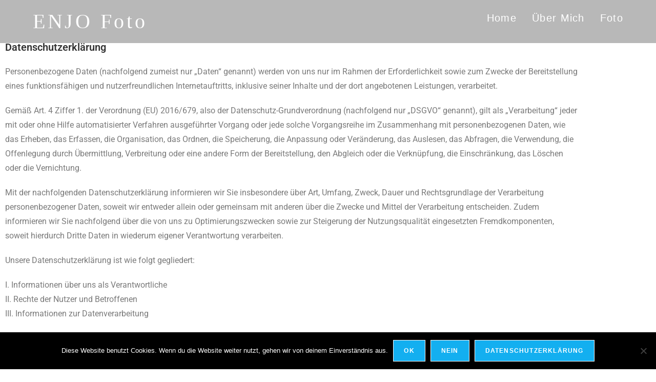

--- FILE ---
content_type: text/html; charset=UTF-8
request_url: https://www.engl1.de/datenschutz/
body_size: 69171
content:
<!DOCTYPE html>
<html class="html" lang="de">
<head>
	<meta charset="UTF-8">
	<link rel="profile" href="https://gmpg.org/xfn/11">

	<title>datenschutz &#8211; ENJO Foto</title>
<meta name='robots' content='max-image-preview:large' />
	<style>img:is([sizes="auto" i], [sizes^="auto," i]) { contain-intrinsic-size: 3000px 1500px }</style>
	<meta name="viewport" content="width=device-width, initial-scale=1"><link rel="alternate" type="application/rss+xml" title="ENJO Foto &raquo; Feed" href="https://www.engl1.de/feed/" />
<link rel="alternate" type="application/rss+xml" title="ENJO Foto &raquo; Kommentar-Feed" href="https://www.engl1.de/comments/feed/" />
<script>
window._wpemojiSettings = {"baseUrl":"https:\/\/s.w.org\/images\/core\/emoji\/15.0.3\/72x72\/","ext":".png","svgUrl":"https:\/\/s.w.org\/images\/core\/emoji\/15.0.3\/svg\/","svgExt":".svg","source":{"concatemoji":"https:\/\/www.engl1.de\/wp-includes\/js\/wp-emoji-release.min.js?ver=6.7.4"}};
/*! This file is auto-generated */
!function(i,n){var o,s,e;function c(e){try{var t={supportTests:e,timestamp:(new Date).valueOf()};sessionStorage.setItem(o,JSON.stringify(t))}catch(e){}}function p(e,t,n){e.clearRect(0,0,e.canvas.width,e.canvas.height),e.fillText(t,0,0);var t=new Uint32Array(e.getImageData(0,0,e.canvas.width,e.canvas.height).data),r=(e.clearRect(0,0,e.canvas.width,e.canvas.height),e.fillText(n,0,0),new Uint32Array(e.getImageData(0,0,e.canvas.width,e.canvas.height).data));return t.every(function(e,t){return e===r[t]})}function u(e,t,n){switch(t){case"flag":return n(e,"\ud83c\udff3\ufe0f\u200d\u26a7\ufe0f","\ud83c\udff3\ufe0f\u200b\u26a7\ufe0f")?!1:!n(e,"\ud83c\uddfa\ud83c\uddf3","\ud83c\uddfa\u200b\ud83c\uddf3")&&!n(e,"\ud83c\udff4\udb40\udc67\udb40\udc62\udb40\udc65\udb40\udc6e\udb40\udc67\udb40\udc7f","\ud83c\udff4\u200b\udb40\udc67\u200b\udb40\udc62\u200b\udb40\udc65\u200b\udb40\udc6e\u200b\udb40\udc67\u200b\udb40\udc7f");case"emoji":return!n(e,"\ud83d\udc26\u200d\u2b1b","\ud83d\udc26\u200b\u2b1b")}return!1}function f(e,t,n){var r="undefined"!=typeof WorkerGlobalScope&&self instanceof WorkerGlobalScope?new OffscreenCanvas(300,150):i.createElement("canvas"),a=r.getContext("2d",{willReadFrequently:!0}),o=(a.textBaseline="top",a.font="600 32px Arial",{});return e.forEach(function(e){o[e]=t(a,e,n)}),o}function t(e){var t=i.createElement("script");t.src=e,t.defer=!0,i.head.appendChild(t)}"undefined"!=typeof Promise&&(o="wpEmojiSettingsSupports",s=["flag","emoji"],n.supports={everything:!0,everythingExceptFlag:!0},e=new Promise(function(e){i.addEventListener("DOMContentLoaded",e,{once:!0})}),new Promise(function(t){var n=function(){try{var e=JSON.parse(sessionStorage.getItem(o));if("object"==typeof e&&"number"==typeof e.timestamp&&(new Date).valueOf()<e.timestamp+604800&&"object"==typeof e.supportTests)return e.supportTests}catch(e){}return null}();if(!n){if("undefined"!=typeof Worker&&"undefined"!=typeof OffscreenCanvas&&"undefined"!=typeof URL&&URL.createObjectURL&&"undefined"!=typeof Blob)try{var e="postMessage("+f.toString()+"("+[JSON.stringify(s),u.toString(),p.toString()].join(",")+"));",r=new Blob([e],{type:"text/javascript"}),a=new Worker(URL.createObjectURL(r),{name:"wpTestEmojiSupports"});return void(a.onmessage=function(e){c(n=e.data),a.terminate(),t(n)})}catch(e){}c(n=f(s,u,p))}t(n)}).then(function(e){for(var t in e)n.supports[t]=e[t],n.supports.everything=n.supports.everything&&n.supports[t],"flag"!==t&&(n.supports.everythingExceptFlag=n.supports.everythingExceptFlag&&n.supports[t]);n.supports.everythingExceptFlag=n.supports.everythingExceptFlag&&!n.supports.flag,n.DOMReady=!1,n.readyCallback=function(){n.DOMReady=!0}}).then(function(){return e}).then(function(){var e;n.supports.everything||(n.readyCallback(),(e=n.source||{}).concatemoji?t(e.concatemoji):e.wpemoji&&e.twemoji&&(t(e.twemoji),t(e.wpemoji)))}))}((window,document),window._wpemojiSettings);
</script>
<style id='wp-emoji-styles-inline-css'>

	img.wp-smiley, img.emoji {
		display: inline !important;
		border: none !important;
		box-shadow: none !important;
		height: 1em !important;
		width: 1em !important;
		margin: 0 0.07em !important;
		vertical-align: -0.1em !important;
		background: none !important;
		padding: 0 !important;
	}
</style>
<style id='classic-theme-styles-inline-css'>
/*! This file is auto-generated */
.wp-block-button__link{color:#fff;background-color:#32373c;border-radius:9999px;box-shadow:none;text-decoration:none;padding:calc(.667em + 2px) calc(1.333em + 2px);font-size:1.125em}.wp-block-file__button{background:#32373c;color:#fff;text-decoration:none}
</style>
<style id='global-styles-inline-css'>
:root{--wp--preset--aspect-ratio--square: 1;--wp--preset--aspect-ratio--4-3: 4/3;--wp--preset--aspect-ratio--3-4: 3/4;--wp--preset--aspect-ratio--3-2: 3/2;--wp--preset--aspect-ratio--2-3: 2/3;--wp--preset--aspect-ratio--16-9: 16/9;--wp--preset--aspect-ratio--9-16: 9/16;--wp--preset--color--black: #000000;--wp--preset--color--cyan-bluish-gray: #abb8c3;--wp--preset--color--white: #ffffff;--wp--preset--color--pale-pink: #f78da7;--wp--preset--color--vivid-red: #cf2e2e;--wp--preset--color--luminous-vivid-orange: #ff6900;--wp--preset--color--luminous-vivid-amber: #fcb900;--wp--preset--color--light-green-cyan: #7bdcb5;--wp--preset--color--vivid-green-cyan: #00d084;--wp--preset--color--pale-cyan-blue: #8ed1fc;--wp--preset--color--vivid-cyan-blue: #0693e3;--wp--preset--color--vivid-purple: #9b51e0;--wp--preset--gradient--vivid-cyan-blue-to-vivid-purple: linear-gradient(135deg,rgba(6,147,227,1) 0%,rgb(155,81,224) 100%);--wp--preset--gradient--light-green-cyan-to-vivid-green-cyan: linear-gradient(135deg,rgb(122,220,180) 0%,rgb(0,208,130) 100%);--wp--preset--gradient--luminous-vivid-amber-to-luminous-vivid-orange: linear-gradient(135deg,rgba(252,185,0,1) 0%,rgba(255,105,0,1) 100%);--wp--preset--gradient--luminous-vivid-orange-to-vivid-red: linear-gradient(135deg,rgba(255,105,0,1) 0%,rgb(207,46,46) 100%);--wp--preset--gradient--very-light-gray-to-cyan-bluish-gray: linear-gradient(135deg,rgb(238,238,238) 0%,rgb(169,184,195) 100%);--wp--preset--gradient--cool-to-warm-spectrum: linear-gradient(135deg,rgb(74,234,220) 0%,rgb(151,120,209) 20%,rgb(207,42,186) 40%,rgb(238,44,130) 60%,rgb(251,105,98) 80%,rgb(254,248,76) 100%);--wp--preset--gradient--blush-light-purple: linear-gradient(135deg,rgb(255,206,236) 0%,rgb(152,150,240) 100%);--wp--preset--gradient--blush-bordeaux: linear-gradient(135deg,rgb(254,205,165) 0%,rgb(254,45,45) 50%,rgb(107,0,62) 100%);--wp--preset--gradient--luminous-dusk: linear-gradient(135deg,rgb(255,203,112) 0%,rgb(199,81,192) 50%,rgb(65,88,208) 100%);--wp--preset--gradient--pale-ocean: linear-gradient(135deg,rgb(255,245,203) 0%,rgb(182,227,212) 50%,rgb(51,167,181) 100%);--wp--preset--gradient--electric-grass: linear-gradient(135deg,rgb(202,248,128) 0%,rgb(113,206,126) 100%);--wp--preset--gradient--midnight: linear-gradient(135deg,rgb(2,3,129) 0%,rgb(40,116,252) 100%);--wp--preset--font-size--small: 13px;--wp--preset--font-size--medium: 20px;--wp--preset--font-size--large: 36px;--wp--preset--font-size--x-large: 42px;--wp--preset--spacing--20: 0.44rem;--wp--preset--spacing--30: 0.67rem;--wp--preset--spacing--40: 1rem;--wp--preset--spacing--50: 1.5rem;--wp--preset--spacing--60: 2.25rem;--wp--preset--spacing--70: 3.38rem;--wp--preset--spacing--80: 5.06rem;--wp--preset--shadow--natural: 6px 6px 9px rgba(0, 0, 0, 0.2);--wp--preset--shadow--deep: 12px 12px 50px rgba(0, 0, 0, 0.4);--wp--preset--shadow--sharp: 6px 6px 0px rgba(0, 0, 0, 0.2);--wp--preset--shadow--outlined: 6px 6px 0px -3px rgba(255, 255, 255, 1), 6px 6px rgba(0, 0, 0, 1);--wp--preset--shadow--crisp: 6px 6px 0px rgba(0, 0, 0, 1);}:where(.is-layout-flex){gap: 0.5em;}:where(.is-layout-grid){gap: 0.5em;}body .is-layout-flex{display: flex;}.is-layout-flex{flex-wrap: wrap;align-items: center;}.is-layout-flex > :is(*, div){margin: 0;}body .is-layout-grid{display: grid;}.is-layout-grid > :is(*, div){margin: 0;}:where(.wp-block-columns.is-layout-flex){gap: 2em;}:where(.wp-block-columns.is-layout-grid){gap: 2em;}:where(.wp-block-post-template.is-layout-flex){gap: 1.25em;}:where(.wp-block-post-template.is-layout-grid){gap: 1.25em;}.has-black-color{color: var(--wp--preset--color--black) !important;}.has-cyan-bluish-gray-color{color: var(--wp--preset--color--cyan-bluish-gray) !important;}.has-white-color{color: var(--wp--preset--color--white) !important;}.has-pale-pink-color{color: var(--wp--preset--color--pale-pink) !important;}.has-vivid-red-color{color: var(--wp--preset--color--vivid-red) !important;}.has-luminous-vivid-orange-color{color: var(--wp--preset--color--luminous-vivid-orange) !important;}.has-luminous-vivid-amber-color{color: var(--wp--preset--color--luminous-vivid-amber) !important;}.has-light-green-cyan-color{color: var(--wp--preset--color--light-green-cyan) !important;}.has-vivid-green-cyan-color{color: var(--wp--preset--color--vivid-green-cyan) !important;}.has-pale-cyan-blue-color{color: var(--wp--preset--color--pale-cyan-blue) !important;}.has-vivid-cyan-blue-color{color: var(--wp--preset--color--vivid-cyan-blue) !important;}.has-vivid-purple-color{color: var(--wp--preset--color--vivid-purple) !important;}.has-black-background-color{background-color: var(--wp--preset--color--black) !important;}.has-cyan-bluish-gray-background-color{background-color: var(--wp--preset--color--cyan-bluish-gray) !important;}.has-white-background-color{background-color: var(--wp--preset--color--white) !important;}.has-pale-pink-background-color{background-color: var(--wp--preset--color--pale-pink) !important;}.has-vivid-red-background-color{background-color: var(--wp--preset--color--vivid-red) !important;}.has-luminous-vivid-orange-background-color{background-color: var(--wp--preset--color--luminous-vivid-orange) !important;}.has-luminous-vivid-amber-background-color{background-color: var(--wp--preset--color--luminous-vivid-amber) !important;}.has-light-green-cyan-background-color{background-color: var(--wp--preset--color--light-green-cyan) !important;}.has-vivid-green-cyan-background-color{background-color: var(--wp--preset--color--vivid-green-cyan) !important;}.has-pale-cyan-blue-background-color{background-color: var(--wp--preset--color--pale-cyan-blue) !important;}.has-vivid-cyan-blue-background-color{background-color: var(--wp--preset--color--vivid-cyan-blue) !important;}.has-vivid-purple-background-color{background-color: var(--wp--preset--color--vivid-purple) !important;}.has-black-border-color{border-color: var(--wp--preset--color--black) !important;}.has-cyan-bluish-gray-border-color{border-color: var(--wp--preset--color--cyan-bluish-gray) !important;}.has-white-border-color{border-color: var(--wp--preset--color--white) !important;}.has-pale-pink-border-color{border-color: var(--wp--preset--color--pale-pink) !important;}.has-vivid-red-border-color{border-color: var(--wp--preset--color--vivid-red) !important;}.has-luminous-vivid-orange-border-color{border-color: var(--wp--preset--color--luminous-vivid-orange) !important;}.has-luminous-vivid-amber-border-color{border-color: var(--wp--preset--color--luminous-vivid-amber) !important;}.has-light-green-cyan-border-color{border-color: var(--wp--preset--color--light-green-cyan) !important;}.has-vivid-green-cyan-border-color{border-color: var(--wp--preset--color--vivid-green-cyan) !important;}.has-pale-cyan-blue-border-color{border-color: var(--wp--preset--color--pale-cyan-blue) !important;}.has-vivid-cyan-blue-border-color{border-color: var(--wp--preset--color--vivid-cyan-blue) !important;}.has-vivid-purple-border-color{border-color: var(--wp--preset--color--vivid-purple) !important;}.has-vivid-cyan-blue-to-vivid-purple-gradient-background{background: var(--wp--preset--gradient--vivid-cyan-blue-to-vivid-purple) !important;}.has-light-green-cyan-to-vivid-green-cyan-gradient-background{background: var(--wp--preset--gradient--light-green-cyan-to-vivid-green-cyan) !important;}.has-luminous-vivid-amber-to-luminous-vivid-orange-gradient-background{background: var(--wp--preset--gradient--luminous-vivid-amber-to-luminous-vivid-orange) !important;}.has-luminous-vivid-orange-to-vivid-red-gradient-background{background: var(--wp--preset--gradient--luminous-vivid-orange-to-vivid-red) !important;}.has-very-light-gray-to-cyan-bluish-gray-gradient-background{background: var(--wp--preset--gradient--very-light-gray-to-cyan-bluish-gray) !important;}.has-cool-to-warm-spectrum-gradient-background{background: var(--wp--preset--gradient--cool-to-warm-spectrum) !important;}.has-blush-light-purple-gradient-background{background: var(--wp--preset--gradient--blush-light-purple) !important;}.has-blush-bordeaux-gradient-background{background: var(--wp--preset--gradient--blush-bordeaux) !important;}.has-luminous-dusk-gradient-background{background: var(--wp--preset--gradient--luminous-dusk) !important;}.has-pale-ocean-gradient-background{background: var(--wp--preset--gradient--pale-ocean) !important;}.has-electric-grass-gradient-background{background: var(--wp--preset--gradient--electric-grass) !important;}.has-midnight-gradient-background{background: var(--wp--preset--gradient--midnight) !important;}.has-small-font-size{font-size: var(--wp--preset--font-size--small) !important;}.has-medium-font-size{font-size: var(--wp--preset--font-size--medium) !important;}.has-large-font-size{font-size: var(--wp--preset--font-size--large) !important;}.has-x-large-font-size{font-size: var(--wp--preset--font-size--x-large) !important;}
:where(.wp-block-post-template.is-layout-flex){gap: 1.25em;}:where(.wp-block-post-template.is-layout-grid){gap: 1.25em;}
:where(.wp-block-columns.is-layout-flex){gap: 2em;}:where(.wp-block-columns.is-layout-grid){gap: 2em;}
:root :where(.wp-block-pullquote){font-size: 1.5em;line-height: 1.6;}
</style>
<link rel='stylesheet' id='cookie-notice-front-css' href='https://www.engl1.de/wp-content/plugins/cookie-notice/css/front.min.css?ver=2.5.11' media='all' />
<link rel='stylesheet' id='font-awesome-css' href='https://www.engl1.de/wp-content/themes/oceanwp/assets/fonts/fontawesome/css/all.min.css?ver=6.7.2' media='all' />
<link rel='stylesheet' id='simple-line-icons-css' href='https://www.engl1.de/wp-content/themes/oceanwp/assets/css/third/simple-line-icons.min.css?ver=2.4.0' media='all' />
<link rel='stylesheet' id='oceanwp-style-css' href='https://www.engl1.de/wp-content/themes/oceanwp/assets/css/style.min.css?ver=4.0.5' media='all' />
<style id='oceanwp-style-inline-css'>
body div.wpforms-container-full .wpforms-form input[type=submit]:hover,
			body div.wpforms-container-full .wpforms-form input[type=submit]:active,
			body div.wpforms-container-full .wpforms-form button[type=submit]:hover,
			body div.wpforms-container-full .wpforms-form button[type=submit]:active,
			body div.wpforms-container-full .wpforms-form .wpforms-page-button:hover,
			body div.wpforms-container-full .wpforms-form .wpforms-page-button:active,
			body .wp-core-ui div.wpforms-container-full .wpforms-form input[type=submit]:hover,
			body .wp-core-ui div.wpforms-container-full .wpforms-form input[type=submit]:active,
			body .wp-core-ui div.wpforms-container-full .wpforms-form button[type=submit]:hover,
			body .wp-core-ui div.wpforms-container-full .wpforms-form button[type=submit]:active,
			body .wp-core-ui div.wpforms-container-full .wpforms-form .wpforms-page-button:hover,
			body .wp-core-ui div.wpforms-container-full .wpforms-form .wpforms-page-button:active {
					background: linear-gradient(0deg, rgba(0, 0, 0, 0.2), rgba(0, 0, 0, 0.2)), var(--wpforms-button-background-color-alt, var(--wpforms-button-background-color)) !important;
			}
</style>
<link rel='stylesheet' id='elementor-icons-css' href='https://www.engl1.de/wp-content/plugins/elementor/assets/lib/eicons/css/elementor-icons.min.css?ver=5.45.0' media='all' />
<link rel='stylesheet' id='elementor-frontend-css' href='https://www.engl1.de/wp-content/plugins/elementor/assets/css/frontend.min.css?ver=3.34.1' media='all' />
<link rel='stylesheet' id='elementor-post-270-css' href='https://www.engl1.de/wp-content/uploads/elementor/css/post-270.css?ver=1768581539' media='all' />
<link rel='stylesheet' id='elementor-post-81-css' href='https://www.engl1.de/wp-content/uploads/elementor/css/post-81.css?ver=1768585064' media='all' />
<link rel='stylesheet' id='oe-widgets-style-css' href='https://www.engl1.de/wp-content/plugins/ocean-extra/assets/css/widgets.css?ver=6.7.4' media='all' />
<link rel='stylesheet' id='elementor-gf-local-roboto-css' href='https://www.engl1.de/wp-content/uploads/elementor/google-fonts/css/roboto.css?ver=1742227375' media='all' />
<link rel='stylesheet' id='elementor-gf-local-robotoslab-css' href='https://www.engl1.de/wp-content/uploads/elementor/google-fonts/css/robotoslab.css?ver=1742227379' media='all' />
<link rel='stylesheet' id='adswscCSS-css' href='https://www.engl1.de/wp-content/plugins/ads-wp-site-count/css/styles.css?ver=6.7.4' media='all' />
<script src="https://www.engl1.de/wp-includes/js/jquery/jquery.min.js?ver=3.7.1" id="jquery-core-js"></script>
<script src="https://www.engl1.de/wp-includes/js/jquery/jquery-migrate.min.js?ver=3.4.1" id="jquery-migrate-js"></script>
<link rel="https://api.w.org/" href="https://www.engl1.de/wp-json/" /><link rel="alternate" title="JSON" type="application/json" href="https://www.engl1.de/wp-json/wp/v2/pages/81" /><link rel="EditURI" type="application/rsd+xml" title="RSD" href="https://www.engl1.de/xmlrpc.php?rsd" />
<meta name="generator" content="WordPress 6.7.4" />
<link rel="canonical" href="https://www.engl1.de/datenschutz/" />
<link rel='shortlink' href='https://www.engl1.de/?p=81' />
<link rel="alternate" title="oEmbed (JSON)" type="application/json+oembed" href="https://www.engl1.de/wp-json/oembed/1.0/embed?url=https%3A%2F%2Fwww.engl1.de%2Fdatenschutz%2F" />
<link rel="alternate" title="oEmbed (XML)" type="text/xml+oembed" href="https://www.engl1.de/wp-json/oembed/1.0/embed?url=https%3A%2F%2Fwww.engl1.de%2Fdatenschutz%2F&#038;format=xml" />
<meta name="generator" content="Elementor 3.34.1; features: additional_custom_breakpoints; settings: css_print_method-external, google_font-enabled, font_display-block">
<style>.recentcomments a{display:inline !important;padding:0 !important;margin:0 !important;}</style>			<style>
				.e-con.e-parent:nth-of-type(n+4):not(.e-lazyloaded):not(.e-no-lazyload),
				.e-con.e-parent:nth-of-type(n+4):not(.e-lazyloaded):not(.e-no-lazyload) * {
					background-image: none !important;
				}
				@media screen and (max-height: 1024px) {
					.e-con.e-parent:nth-of-type(n+3):not(.e-lazyloaded):not(.e-no-lazyload),
					.e-con.e-parent:nth-of-type(n+3):not(.e-lazyloaded):not(.e-no-lazyload) * {
						background-image: none !important;
					}
				}
				@media screen and (max-height: 640px) {
					.e-con.e-parent:nth-of-type(n+2):not(.e-lazyloaded):not(.e-no-lazyload),
					.e-con.e-parent:nth-of-type(n+2):not(.e-lazyloaded):not(.e-no-lazyload) * {
						background-image: none !important;
					}
				}
			</style>
			<!-- OceanWP CSS -->
<style type="text/css">
/* Colors */body .theme-button,body input[type="submit"],body button[type="submit"],body button,body .button,body div.wpforms-container-full .wpforms-form input[type=submit],body div.wpforms-container-full .wpforms-form button[type=submit],body div.wpforms-container-full .wpforms-form .wpforms-page-button,.woocommerce-cart .wp-element-button,.woocommerce-checkout .wp-element-button,.wp-block-button__link{border-color:#ffffff}body .theme-button:hover,body input[type="submit"]:hover,body button[type="submit"]:hover,body button:hover,body .button:hover,body div.wpforms-container-full .wpforms-form input[type=submit]:hover,body div.wpforms-container-full .wpforms-form input[type=submit]:active,body div.wpforms-container-full .wpforms-form button[type=submit]:hover,body div.wpforms-container-full .wpforms-form button[type=submit]:active,body div.wpforms-container-full .wpforms-form .wpforms-page-button:hover,body div.wpforms-container-full .wpforms-form .wpforms-page-button:active,.woocommerce-cart .wp-element-button:hover,.woocommerce-checkout .wp-element-button:hover,.wp-block-button__link:hover{border-color:#ffffff}/* OceanWP Style Settings CSS */.theme-button,input[type="submit"],button[type="submit"],button,.button,body div.wpforms-container-full .wpforms-form input[type=submit],body div.wpforms-container-full .wpforms-form button[type=submit],body div.wpforms-container-full .wpforms-form .wpforms-page-button{border-style:solid}.theme-button,input[type="submit"],button[type="submit"],button,.button,body div.wpforms-container-full .wpforms-form input[type=submit],body div.wpforms-container-full .wpforms-form button[type=submit],body div.wpforms-container-full .wpforms-form .wpforms-page-button{border-width:1px}form input[type="text"],form input[type="password"],form input[type="email"],form input[type="url"],form input[type="date"],form input[type="month"],form input[type="time"],form input[type="datetime"],form input[type="datetime-local"],form input[type="week"],form input[type="number"],form input[type="search"],form input[type="tel"],form input[type="color"],form select,form textarea,.woocommerce .woocommerce-checkout .select2-container--default .select2-selection--single{border-style:solid}body div.wpforms-container-full .wpforms-form input[type=date],body div.wpforms-container-full .wpforms-form input[type=datetime],body div.wpforms-container-full .wpforms-form input[type=datetime-local],body div.wpforms-container-full .wpforms-form input[type=email],body div.wpforms-container-full .wpforms-form input[type=month],body div.wpforms-container-full .wpforms-form input[type=number],body div.wpforms-container-full .wpforms-form input[type=password],body div.wpforms-container-full .wpforms-form input[type=range],body div.wpforms-container-full .wpforms-form input[type=search],body div.wpforms-container-full .wpforms-form input[type=tel],body div.wpforms-container-full .wpforms-form input[type=text],body div.wpforms-container-full .wpforms-form input[type=time],body div.wpforms-container-full .wpforms-form input[type=url],body div.wpforms-container-full .wpforms-form input[type=week],body div.wpforms-container-full .wpforms-form select,body div.wpforms-container-full .wpforms-form textarea{border-style:solid}form input[type="text"],form input[type="password"],form input[type="email"],form input[type="url"],form input[type="date"],form input[type="month"],form input[type="time"],form input[type="datetime"],form input[type="datetime-local"],form input[type="week"],form input[type="number"],form input[type="search"],form input[type="tel"],form input[type="color"],form select,form textarea{border-radius:3px}body div.wpforms-container-full .wpforms-form input[type=date],body div.wpforms-container-full .wpforms-form input[type=datetime],body div.wpforms-container-full .wpforms-form input[type=datetime-local],body div.wpforms-container-full .wpforms-form input[type=email],body div.wpforms-container-full .wpforms-form input[type=month],body div.wpforms-container-full .wpforms-form input[type=number],body div.wpforms-container-full .wpforms-form input[type=password],body div.wpforms-container-full .wpforms-form input[type=range],body div.wpforms-container-full .wpforms-form input[type=search],body div.wpforms-container-full .wpforms-form input[type=tel],body div.wpforms-container-full .wpforms-form input[type=text],body div.wpforms-container-full .wpforms-form input[type=time],body div.wpforms-container-full .wpforms-form input[type=url],body div.wpforms-container-full .wpforms-form input[type=week],body div.wpforms-container-full .wpforms-form select,body div.wpforms-container-full .wpforms-form textarea{border-radius:3px}/* Header */#site-logo #site-logo-inner,.oceanwp-social-menu .social-menu-inner,#site-header.full_screen-header .menu-bar-inner,.after-header-content .after-header-content-inner{height:70px}#site-navigation-wrap .dropdown-menu >li >a,#site-navigation-wrap .dropdown-menu >li >span.opl-logout-link,.oceanwp-mobile-menu-icon a,.mobile-menu-close,.after-header-content-inner >a{line-height:70px}#site-header.has-header-media .overlay-header-media{background-color:rgba(0,0,0,0.5)}#site-header.transparent-header{background-color:rgba(130,130,130,0.57)}#site-logo a.site-logo-text{color:#ffffff}#site-logo a.site-logo-text:hover{color:#000000}#site-navigation-wrap .dropdown-menu >li >a,.oceanwp-mobile-menu-icon a,#searchform-header-replace-close{color:#ffffff}#site-navigation-wrap .dropdown-menu >li >a .owp-icon use,.oceanwp-mobile-menu-icon a .owp-icon use,#searchform-header-replace-close .owp-icon use{stroke:#ffffff}#site-navigation-wrap .dropdown-menu >li >a:hover,.oceanwp-mobile-menu-icon a:hover,#searchform-header-replace-close:hover{color:#000000}#site-navigation-wrap .dropdown-menu >li >a:hover .owp-icon use,.oceanwp-mobile-menu-icon a:hover .owp-icon use,#searchform-header-replace-close:hover .owp-icon use{stroke:#000000}#site-navigation-wrap .dropdown-menu >.current-menu-item >a,#site-navigation-wrap .dropdown-menu >.current-menu-ancestor >a,#site-navigation-wrap .dropdown-menu >.current-menu-item >a:hover,#site-navigation-wrap .dropdown-menu >.current-menu-ancestor >a:hover{color:#ffffff}/* Blog CSS */.ocean-single-post-header ul.meta-item li a:hover{color:#333333}/* Footer Copyright */#footer-bottom{background-color:#4f4f4f}/* Typography */body{font-size:16px;line-height:1.8}h1,h2,h3,h4,h5,h6,.theme-heading,.widget-title,.oceanwp-widget-recent-posts-title,.comment-reply-title,.entry-title,.sidebar-box .widget-title{line-height:1.4}h1{font-size:23px;line-height:1.4}h2{font-size:20px;line-height:1.4}h3{font-size:18px;line-height:1.4}h4{font-size:17px;line-height:1.4}h5{font-size:14px;line-height:1.4}h6{font-size:15px;line-height:1.4}.page-header .page-header-title,.page-header.background-image-page-header .page-header-title{font-size:32px;line-height:1.4}.page-header .page-subheading{font-size:15px;line-height:1.8}.site-breadcrumbs,.site-breadcrumbs a{font-size:13px;line-height:1.4}#top-bar-content,#top-bar-social-alt{font-size:12px;line-height:1.8}#site-logo a.site-logo-text{font-family:'Permanent Marker';font-size:40px;line-height:2.1;letter-spacing:4.7px}#site-navigation-wrap .dropdown-menu >li >a,#site-header.full_screen-header .fs-dropdown-menu >li >a,#site-header.top-header #site-navigation-wrap .dropdown-menu >li >a,#site-header.center-header #site-navigation-wrap .dropdown-menu >li >a,#site-header.medium-header #site-navigation-wrap .dropdown-menu >li >a,.oceanwp-mobile-menu-icon a{font-size:20px;letter-spacing:1.3px;text-transform:capitalize}.dropdown-menu ul li a.menu-link,#site-header.full_screen-header .fs-dropdown-menu ul.sub-menu li a{font-size:12px;line-height:1.2;letter-spacing:.6px}.sidr-class-dropdown-menu li a,a.sidr-class-toggle-sidr-close,#mobile-dropdown ul li a,body #mobile-fullscreen ul li a{font-size:15px;line-height:1.8}.blog-entry.post .blog-entry-header .entry-title a{font-size:24px;line-height:1.4}.ocean-single-post-header .single-post-title{font-size:34px;line-height:1.4;letter-spacing:.6px}.ocean-single-post-header ul.meta-item li,.ocean-single-post-header ul.meta-item li a{font-size:13px;line-height:1.4;letter-spacing:.6px}.ocean-single-post-header .post-author-name,.ocean-single-post-header .post-author-name a{font-size:14px;line-height:1.4;letter-spacing:.6px}.ocean-single-post-header .post-author-description{font-size:12px;line-height:1.4;letter-spacing:.6px}.single-post .entry-title{line-height:1.4;letter-spacing:.6px}.single-post ul.meta li,.single-post ul.meta li a{font-size:14px;line-height:1.4;letter-spacing:.6px}.sidebar-box .widget-title,.sidebar-box.widget_block .wp-block-heading{font-size:13px;line-height:1;letter-spacing:1px}#footer-widgets .footer-box .widget-title{font-size:13px;line-height:1;letter-spacing:1px}#footer-bottom #copyright{font-size:12px;line-height:1}#footer-bottom #footer-bottom-menu{font-size:12px;line-height:1}.woocommerce-store-notice.demo_store{line-height:2;letter-spacing:1.5px}.demo_store .woocommerce-store-notice__dismiss-link{line-height:2;letter-spacing:1.5px}.woocommerce ul.products li.product li.title h2,.woocommerce ul.products li.product li.title a{font-size:14px;line-height:1.5}.woocommerce ul.products li.product li.category,.woocommerce ul.products li.product li.category a{font-size:12px;line-height:1}.woocommerce ul.products li.product .price{font-size:18px;line-height:1}.woocommerce ul.products li.product .button,.woocommerce ul.products li.product .product-inner .added_to_cart{font-size:12px;line-height:1.5;letter-spacing:1px}.woocommerce ul.products li.owp-woo-cond-notice span,.woocommerce ul.products li.owp-woo-cond-notice a{font-size:16px;line-height:1;letter-spacing:1px;font-weight:600;text-transform:capitalize}.woocommerce div.product .product_title{font-size:24px;line-height:1.4;letter-spacing:.6px}.woocommerce div.product p.price{font-size:36px;line-height:1}.woocommerce .owp-btn-normal .summary form button.button,.woocommerce .owp-btn-big .summary form button.button,.woocommerce .owp-btn-very-big .summary form button.button{font-size:12px;line-height:1.5;letter-spacing:1px;text-transform:uppercase}.woocommerce div.owp-woo-single-cond-notice span,.woocommerce div.owp-woo-single-cond-notice a{font-size:18px;line-height:2;letter-spacing:1.5px;font-weight:600;text-transform:capitalize}.ocean-preloader--active .preloader-after-content{font-size:20px;line-height:1.8;letter-spacing:.6px}
</style></head>

<body class="page-template-default page page-id-81 wp-embed-responsive cookies-not-set oceanwp-theme dropdown-mobile has-transparent-header no-header-border default-breakpoint content-full-screen page-header-disabled has-breadcrumbs elementor-default elementor-kit-270 elementor-page elementor-page-81" itemscope="itemscope" itemtype="https://schema.org/WebPage">

	
	
	<div id="outer-wrap" class="site clr">

		<a class="skip-link screen-reader-text" href="#main">Zum Inhalt springen</a>

		
		<div id="wrap" class="clr">

			
				<div id="transparent-header-wrap" class="clr">
	
<header id="site-header" class="transparent-header clr" data-height="70" itemscope="itemscope" itemtype="https://schema.org/WPHeader" role="banner">

	
					
			<div id="site-header-inner" class="clr container">

				
				

<div id="site-logo" class="clr" itemscope itemtype="https://schema.org/Brand" >

	
	<div id="site-logo-inner" class="clr">

						<a href="https://www.engl1.de/" rel="home" class="site-title site-logo-text" >ENJO Foto</a>
				
	</div><!-- #site-logo-inner -->

	
	
</div><!-- #site-logo -->

			<div id="site-navigation-wrap" class="clr">
			
			
			
			<nav id="site-navigation" class="navigation main-navigation clr" itemscope="itemscope" itemtype="https://schema.org/SiteNavigationElement" role="navigation" >

				<ul id="menu-header" class="main-menu dropdown-menu sf-menu"><li id="menu-item-14" class="menu-item menu-item-type-post_type menu-item-object-page menu-item-home menu-item-14"><a href="https://www.engl1.de/" class="menu-link"><span class="text-wrap">Home</span></a></li><li id="menu-item-13" class="menu-item menu-item-type-post_type menu-item-object-page menu-item-13"><a href="https://www.engl1.de/ueber-mich/" class="menu-link"><span class="text-wrap">über mich</span></a></li><li id="menu-item-12" class="menu-item menu-item-type-post_type menu-item-object-page menu-item-12"><a href="https://www.engl1.de/foto/" class="menu-link"><span class="text-wrap">Foto</span></a></li></ul>
			</nav><!-- #site-navigation -->

			
			
					</div><!-- #site-navigation-wrap -->
			
		
	
				
	
	<div class="oceanwp-mobile-menu-icon clr mobile-right">

		
		
		
		<a href="https://www.engl1.de/#mobile-menu-toggle" class="mobile-menu"  aria-label="Mobiles Menü">
							<i class="fa fa-bars" aria-hidden="true"></i>
								<span class="oceanwp-text">Menü</span>
				<span class="oceanwp-close-text">Schließen</span>
						</a>

		
		
		
	</div><!-- #oceanwp-mobile-menu-navbar -->

	

			</div><!-- #site-header-inner -->

			
<div id="mobile-dropdown" class="clr" >

	<nav class="clr" itemscope="itemscope" itemtype="https://schema.org/SiteNavigationElement">

		<ul id="menu-header-1" class="menu"><li class="menu-item menu-item-type-post_type menu-item-object-page menu-item-home menu-item-14"><a href="https://www.engl1.de/">Home</a></li>
<li class="menu-item menu-item-type-post_type menu-item-object-page menu-item-13"><a href="https://www.engl1.de/ueber-mich/">über mich</a></li>
<li class="menu-item menu-item-type-post_type menu-item-object-page menu-item-12"><a href="https://www.engl1.de/foto/">Foto</a></li>
</ul>
<div id="mobile-menu-search" class="clr">
	<form aria-label="Diese Website durchsuchen" method="get" action="https://www.engl1.de/" class="mobile-searchform">
		<input aria-label="Suchabfrage eingeben" value="" class="field" id="ocean-mobile-search-1" type="search" name="s" autocomplete="off" placeholder="Suchen" />
		<button aria-label="Suche abschicken" type="submit" class="searchform-submit">
			<i class=" icon-magnifier" aria-hidden="true" role="img"></i>		</button>
					</form>
</div><!-- .mobile-menu-search -->

	</nav>

</div>

			
			
		
		
</header><!-- #site-header -->

	</div>
	
			
			<main id="main" class="site-main clr"  role="main">

				
	
	<div id="content-wrap" class="container clr">

		
		<div id="primary" class="content-area clr">

			
			<div id="content" class="site-content clr">

				
				
<article class="single-page-article clr">

	
<div class="entry clr" itemprop="text">

	
			<div data-elementor-type="wp-post" data-elementor-id="81" class="elementor elementor-81 elementor-bc-flex-widget">
						<section class="elementor-section elementor-top-section elementor-element elementor-element-15ae3f15 elementor-section-boxed elementor-section-height-default elementor-section-height-default" data-id="15ae3f15" data-element_type="section">
						<div class="elementor-container elementor-column-gap-default">
					<div class="elementor-column elementor-col-100 elementor-top-column elementor-element elementor-element-4070ced6" data-id="4070ced6" data-element_type="column">
			<div class="elementor-widget-wrap elementor-element-populated">
						<div class="elementor-element elementor-element-1a670d07 elementor-widget elementor-widget-text-editor" data-id="1a670d07" data-element_type="widget" data-widget_type="text-editor.default">
				<div class="elementor-widget-container">
									<h2></h2>
<h2></h2>
<h2></h2>
&nbsp;								</div>
				</div>
					</div>
		</div>
					</div>
		</section>
				<section class="elementor-section elementor-top-section elementor-element elementor-element-d9f40a3 elementor-section-boxed elementor-section-height-default elementor-section-height-default" data-id="d9f40a3" data-element_type="section">
						<div class="elementor-container elementor-column-gap-default">
					<div class="elementor-column elementor-col-100 elementor-top-column elementor-element elementor-element-ef6b19d" data-id="ef6b19d" data-element_type="column">
			<div class="elementor-widget-wrap elementor-element-populated">
						<div class="elementor-element elementor-element-976d19d elementor-widget elementor-widget-text-editor" data-id="976d19d" data-element_type="widget" data-widget_type="text-editor.default">
				<div class="elementor-widget-container">
									<h2>Datenschutzerklärung</h2><p>Personenbezogene Daten (nachfolgend zumeist nur „Daten“ genannt) werden von uns nur im Rahmen der Erforderlichkeit sowie zum Zwecke der Bereitstellung eines funktionsfähigen und nutzerfreundlichen Internetauftritts, inklusive seiner Inhalte und der dort angebotenen Leistungen, verarbeitet.</p><p>Gemäß Art. 4 Ziffer 1. der Verordnung (EU) 2016/679, also der Datenschutz-Grundverordnung (nachfolgend nur „DSGVO“ genannt), gilt als „Verarbeitung“ jeder mit oder ohne Hilfe automatisierter Verfahren ausgeführter Vorgang oder jede solche Vorgangsreihe im Zusammenhang mit personenbezogenen Daten, wie das Erheben, das Erfassen, die Organisation, das Ordnen, die Speicherung, die Anpassung oder Veränderung, das Auslesen, das Abfragen, die Verwendung, die Offenlegung durch Übermittlung, Verbreitung oder eine andere Form der Bereitstellung, den Abgleich oder die Verknüpfung, die Einschränkung, das Löschen oder die Vernichtung.</p><p>Mit der nachfolgenden Datenschutzerklärung informieren wir Sie insbesondere über Art, Umfang, Zweck, Dauer und Rechtsgrundlage der Verarbeitung personenbezogener Daten, soweit wir entweder allein oder gemeinsam mit anderen über die Zwecke und Mittel der Verarbeitung entscheiden. Zudem informieren wir Sie nachfolgend über die von uns zu Optimierungszwecken sowie zur Steigerung der Nutzungsqualität eingesetzten Fremdkomponenten, soweit hierdurch Dritte Daten in wiederum eigener Verantwortung verarbeiten.</p><p>Unsere Datenschutzerklärung ist wie folgt gegliedert:</p><p>I. Informationen über uns als Verantwortliche<br />II. Rechte der Nutzer und Betroffenen<br />III. Informationen zur Datenverarbeitung</p><h3>I. Informationen über uns als Verantwortliche</h3><p>Verantwortlicher Anbieter dieses Internetauftritts im datenschutzrechtlichen Sinne ist:</p><p>Jörg Engl<br />In der Mark 3</p><p>91338 Igensdorf</p><p>info@engl1.de</p><h3>II. Rechte der Nutzer und Betroffenen</h3><p>Mit Blick auf die nachfolgend noch näher beschriebene Datenverarbeitung haben die Nutzer und Betroffenen das Recht</p><ul><li>auf Bestätigung, ob sie betreffende Daten verarbeitet werden, auf Auskunft über die verarbeiteten Daten, auf weitere Informationen über die Datenverarbeitung sowie auf Kopien der Daten (vgl. auch Art. 15 DSGVO);</li><li>auf Berichtigung oder Vervollständigung unrichtiger bzw. unvollständiger Daten (vgl. auch Art. 16 DSGVO);</li><li>auf unverzügliche Löschung der sie betreffenden Daten (vgl. auch Art. 17 DSGVO), oder, alternativ, soweit eine weitere Verarbeitung gemäß Art. 17 Abs. 3 DSGVO erforderlich ist, auf Einschränkung der Verarbeitung nach Maßgabe von Art. 18 DSGVO;</li><li>auf Erhalt der sie betreffenden und von ihnen bereitgestellten Daten und auf Übermittlung dieser Daten an andere Anbieter/Verantwortliche (vgl. auch Art. 20 DSGVO);</li><li>auf Beschwerde gegenüber der Aufsichtsbehörde, sofern sie der Ansicht sind, dass die sie betreffenden Daten durch den Anbieter unter Verstoß gegen datenschutzrechtliche Bestimmungen verarbeitet werden (vgl. auch Art. 77 DSGVO).</li></ul><p>Darüber hinaus ist der Anbieter dazu verpflichtet, alle Empfänger, denen gegenüber Daten durch den Anbieter offengelegt worden sind, über jedwede Berichtigung oder Löschung von Daten oder die Einschränkung der Verarbeitung, die aufgrund der Artikel 16, 17 Abs. 1, 18 DSGVO erfolgt, zu unterrichten. Diese Verpflichtung besteht jedoch nicht, soweit diese Mitteilung unmöglich oder mit einem unverhältnismäßigen Aufwand verbunden ist. Unbeschadet dessen hat der Nutzer ein Recht auf Auskunft über diese Empfänger.</p><p><strong>Ebenfalls haben die Nutzer und Betroffenen nach Art. 21 DSGVO das Recht auf Widerspruch gegen die künftige Verarbeitung der sie betreffenden Daten, sofern die Daten durch den Anbieter nach Maßgabe von Art. 6 Abs. 1 lit. f) DSGVO verarbeitet werden. Insbesondere ist ein Widerspruch gegen die Datenverarbeitung zum Zwecke der Direktwerbung statthaft.</strong></p><h3>III. Informationen zur Datenverarbeitung</h3><p>Ihre bei Nutzung unseres Internetauftritts verarbeiteten Daten werden gelöscht oder gesperrt, sobald der Zweck der Speicherung entfällt, der Löschung der Daten keine gesetzlichen Aufbewahrungspflichten entgegenstehen und nachfolgend keine anderslautenden Angaben zu einzelnen Verarbeitungsverfahren gemacht werden.</p><h4>Serverdaten</h4><p>Aus technischen Gründen, insbesondere zur Gewährleistung eines sicheren und stabilen Internetauftritts, werden Daten durch Ihren Internet-Browser an uns bzw. an unseren Webspace-Provider übermittelt. Mit diesen sog. Server-Logfiles werden u.a. Typ und Version Ihres Internetbrowsers, das Betriebssystem, die Website, von der aus Sie auf unseren Internetauftritt gewechselt haben (Referrer URL), die Website(s) unseres Internetauftritts, die Sie besuchen, Datum und Uhrzeit des jeweiligen Zugriffs sowie die IP-Adresse des Internetanschlusses, von dem aus die Nutzung unseres Internetauftritts erfolgt, erhoben.</p><p>Diese so erhobenen Daten werden vorrübergehend gespeichert, dies jedoch nicht gemeinsam mit anderen Daten von Ihnen.</p><p>Diese Speicherung erfolgt auf der Rechtsgrundlage von Art. 6 Abs. 1 lit. f) DSGVO. Unser berechtigtes Interesse liegt in der Verbesserung, Stabilität, Funktionalität und Sicherheit unseres Internetauftritts.</p><p>Die Daten werden spätestens nach sieben Tage wieder gelöscht, soweit keine weitere Aufbewahrung zu Beweiszwecken erforderlich ist. Andernfalls sind die Daten bis zur endgültigen Klärung eines Vorfalls ganz oder teilweise von der Löschung ausgenommen.</p><h4>Cookies</h4><h5>a) Sitzungs-Cookies/Session-Cookies</h5><p>Wir verwenden mit unserem Internetauftritt sog. Cookies. Cookies sind kleine Textdateien oder andere Speichertechnologien, die durch den von Ihnen eingesetzten Internet-Browser auf Ihrem Endgerät ablegt und gespeichert werden. Durch diese Cookies werden im individuellen Umfang bestimmte Informationen von Ihnen, wie beispielsweise Ihre Browser- oder Standortdaten oder Ihre IP-Adresse, verarbeitet.</p><p>Durch diese Verarbeitung wird unser Internetauftritt benutzerfreundlicher, effektiver und sicherer, da die Verarbeitung bspw. die Wiedergabe unseres Internetauftritts in unterschiedlichen Sprachen oder das Angebot einer Warenkorbfunktion ermöglicht.</p><p>Rechtsgrundlage dieser Verarbeitung ist Art. 6 Abs. 1 lit b.) DSGVO, sofern diese Cookies Daten zur Vertragsanbahnung oder Vertragsabwicklung verarbeitet werden.</p><p>Falls die Verarbeitung nicht der Vertragsanbahnung oder Vertragsabwicklung dient, liegt unser berechtigtes Interesse in der Verbesserung der Funktionalität unseres Internetauftritts. Rechtsgrundlage ist in dann Art. 6 Abs. 1 lit. f) DSGVO.</p><p>Mit Schließen Ihres Internet-Browsers werden diese Session-Cookies gelöscht.</p><h5>b) Drittanbieter-Cookies</h5><p>Gegebenenfalls werden mit unserem Internetauftritt auch Cookies von Partnerunternehmen, mit denen wir zum Zwecke der Werbung, der Analyse oder der Funktionalitäten unseres Internetauftritts zusammenarbeiten, verwendet.</p><p>Die Einzelheiten hierzu, insbesondere zu den Zwecken und den Rechtsgrundlagen der Verarbeitung solcher Drittanbieter-Cookies, entnehmen Sie bitte den nachfolgenden Informationen.</p><h5>c) Beseitigungsmöglichkeit</h5><p>Sie können die Installation der Cookies durch eine Einstellung Ihres Internet-Browsers verhindern oder einschränken. Ebenfalls können Sie bereits gespeicherte Cookies jederzeit löschen. Die hierfür erforderlichen Schritte und Maßnahmen hängen jedoch von Ihrem konkret genutzten Internet-Browser ab. Bei Fragen benutzen Sie daher bitte die Hilfefunktion oder Dokumentation Ihres Internet-Browsers oder wenden sich an dessen Hersteller bzw. Support. Bei sog. Flash-Cookies kann die Verarbeitung allerdings nicht über die Einstellungen des Browsers unterbunden werden. Stattdessen müssen Sie insoweit die Einstellung Ihres Flash-Players ändern. Auch die hierfür erforderlichen Schritte und Maßnahmen hängen von Ihrem konkret genutzten Flash-Player ab. Bei Fragen benutzen Sie daher bitte ebenso die Hilfefunktion oder Dokumentation Ihres Flash-Players oder wenden sich an den Hersteller bzw. Benutzer-Support.</p><p>Sollten Sie die Installation der Cookies verhindern oder einschränken, kann dies allerdings dazu führen, dass nicht sämtliche Funktionen unseres Internetauftritts vollumfänglich nutzbar sind.</p><h4>Vertragsabwicklung</h4><p>Die von Ihnen zur Inanspruchnahme unseres Waren- und/oder Dienstleistungsangebots übermittelten Daten werden von uns zum Zwecke der Vertragsabwicklung verarbeitet und sind insoweit erforderlich. Vertragsschluss und Vertragsabwicklung sind ohne Bereitstellung Ihrer Daten nicht möglich.</p><p>Rechtsgrundlage für die Verarbeitung ist Art. 6 Abs. 1 lit. b) DSGVO.</p><p>Wir löschen die Daten mit vollständiger Vertragsabwicklung, müssen dabei aber die steuer- und handelsrechtlichen Aufbewahrungsfristen beachten.</p><p>Im Rahmen der Vertragsabwicklung geben wir Ihre Daten an das mit der Warenlieferung beauftragte Transportunternehmen oder an den Finanzdienstleister weiter, soweit die Weitergabe zur Warenauslieferung oder zu Bezahlzwecken erforderlich ist.</p><p>Rechtsgrundlage für die Weitergabe der Daten ist dann Art. 6 Abs. 1 lit. b) DSGVO.</p><h4>Kontaktanfragen / Kontaktmöglichkeit</h4><p>Sofern Sie per Kontaktformular oder E-Mail mit uns in Kontakt treten, werden die dabei von Ihnen angegebenen Daten zur Bearbeitung Ihrer Anfrage genutzt. Die Angabe der Daten ist zur Bearbeitung und Beantwortung Ihre Anfrage erforderlich &#8211; ohne deren Bereitstellung können wir Ihre Anfrage nicht oder allenfalls eingeschränkt beantworten.</p><p>Rechtsgrundlage für diese Verarbeitung ist Art. 6 Abs. 1 lit. b) DSGVO.</p><p>Ihre Daten werden gelöscht, sofern Ihre Anfrage abschließend beantwortet worden ist und der Löschung keine gesetzlichen Aufbewahrungspflichten entgegenstehen, wie bspw. bei einer sich etwaig anschließenden Vertragsabwicklung.</p><p><a href="https://www.ratgeberrecht.eu/leistungen/muster-datenschutzerklaerung.html" target="_blank" rel="noopener">Muster-Datenschutzerklärung</a> der <a href="https://www.ratgeberrecht.eu/" target="_blank" rel="noopener">Anwaltskanzlei Weiß &amp; Partner</a></p>								</div>
				</div>
					</div>
		</div>
					</div>
		</section>
				<section class="elementor-section elementor-top-section elementor-element elementor-element-5d8652b elementor-section-boxed elementor-section-height-default elementor-section-height-default" data-id="5d8652b" data-element_type="section">
						<div class="elementor-container elementor-column-gap-default">
					<div class="elementor-column elementor-col-100 elementor-top-column elementor-element elementor-element-e4608ee" data-id="e4608ee" data-element_type="column">
			<div class="elementor-widget-wrap">
							</div>
		</div>
					</div>
		</section>
				</div>
		
	
</div>

</article>

				
			</div><!-- #content -->

			
		</div><!-- #primary -->

		
	</div><!-- #content-wrap -->

	

	</main><!-- #main -->

	
	
	
		
<footer id="footer" class="site-footer" itemscope="itemscope" itemtype="https://schema.org/WPFooter" role="contentinfo">

	
	<div id="footer-inner" class="clr">

		

<div id="footer-widgets" class="oceanwp-row clr">

	
	<div class="footer-widgets-inner container">

					<div class="footer-box span_1_of_4 col col-1">
				<div id="adswscwidget-2" class="footer-widget widget_adswscwidget clr"><p id='adswsc_block' align='center'> <img id='adswsc_counter' style='border-width:3px; border-style:inset; border-color:white; border-radius:3px; ' src='[data-uri]' align='middle'  width='110' /></a> </p></div>			</div><!-- .footer-one-box -->

							<div class="footer-box span_1_of_4 col col-2">
									</div><!-- .footer-one-box -->
				
							<div class="footer-box span_1_of_4 col col-3 ">
									</div><!-- .footer-one-box -->
				
							<div class="footer-box span_1_of_4 col col-4">
									</div><!-- .footer-box -->
				
			
	</div><!-- .container -->

	
</div><!-- #footer-widgets -->



<div id="footer-bottom" class="clr">

	
	<div id="footer-bottom-inner" class="container clr">

		
			<div id="footer-bottom-menu" class="navigation clr">

				<div class="menu-footer-container"><ul id="menu-footer" class="menu"><li id="menu-item-17" class="menu-item menu-item-type-post_type menu-item-object-page menu-item-home menu-item-17"><a href="https://www.engl1.de/">Home</a></li>
<li id="menu-item-15" class="menu-item menu-item-type-post_type menu-item-object-page menu-item-15"><a href="https://www.engl1.de/foto/">Foto</a></li>
<li id="menu-item-16" class="menu-item menu-item-type-post_type menu-item-object-page menu-item-16"><a href="https://www.engl1.de/ueber-mich/">über mich</a></li>
<li id="menu-item-83" class="menu-item menu-item-type-post_type menu-item-object-page current-menu-item page_item page-item-81 current_page_item menu-item-83"><a href="https://www.engl1.de/datenschutz/" aria-current="page">datenschutz</a></li>
<li id="menu-item-102" class="menu-item menu-item-type-post_type menu-item-object-page menu-item-102"><a href="https://www.engl1.de/impressum/">Impressum</a></li>
</ul></div>
			</div><!-- #footer-bottom-menu -->

			
		
			<div id="copyright" class="clr" role="contentinfo">
				Copyright 2026 - EnJo Foto			</div><!-- #copyright -->

			
	</div><!-- #footer-bottom-inner -->

	
</div><!-- #footer-bottom -->


	</div><!-- #footer-inner -->

	
</footer><!-- #footer -->

	
	
</div><!-- #wrap -->


</div><!-- #outer-wrap -->



<a aria-label="Zum Seitenanfang scrollen" href="#" id="scroll-top" class="scroll-top-right"><i class=" fa fa-angle-up" aria-hidden="true" role="img"></i></a>




			<script>
				const lazyloadRunObserver = () => {
					const lazyloadBackgrounds = document.querySelectorAll( `.e-con.e-parent:not(.e-lazyloaded)` );
					const lazyloadBackgroundObserver = new IntersectionObserver( ( entries ) => {
						entries.forEach( ( entry ) => {
							if ( entry.isIntersecting ) {
								let lazyloadBackground = entry.target;
								if( lazyloadBackground ) {
									lazyloadBackground.classList.add( 'e-lazyloaded' );
								}
								lazyloadBackgroundObserver.unobserve( entry.target );
							}
						});
					}, { rootMargin: '200px 0px 200px 0px' } );
					lazyloadBackgrounds.forEach( ( lazyloadBackground ) => {
						lazyloadBackgroundObserver.observe( lazyloadBackground );
					} );
				};
				const events = [
					'DOMContentLoaded',
					'elementor/lazyload/observe',
				];
				events.forEach( ( event ) => {
					document.addEventListener( event, lazyloadRunObserver );
				} );
			</script>
			<script id="cookie-notice-front-js-before">
var cnArgs = {"ajaxUrl":"https:\/\/www.engl1.de\/wp-admin\/admin-ajax.php","nonce":"a79a4a400d","hideEffect":"fade","position":"bottom","onScroll":false,"onScrollOffset":100,"onClick":false,"cookieName":"cookie_notice_accepted","cookieTime":3600,"cookieTimeRejected":2592000,"globalCookie":false,"redirection":false,"cache":false,"revokeCookies":false,"revokeCookiesOpt":"automatic"};
</script>
<script src="https://www.engl1.de/wp-content/plugins/cookie-notice/js/front.min.js?ver=2.5.11" id="cookie-notice-front-js"></script>
<script src="https://www.engl1.de/wp-includes/js/imagesloaded.min.js?ver=5.0.0" id="imagesloaded-js"></script>
<script id="oceanwp-main-js-extra">
var oceanwpLocalize = {"nonce":"ab4df93bc1","isRTL":"","menuSearchStyle":"disabled","mobileMenuSearchStyle":"disabled","sidrSource":null,"sidrDisplace":"1","sidrSide":"left","sidrDropdownTarget":"link","verticalHeaderTarget":"link","customScrollOffset":"0","customSelects":".woocommerce-ordering .orderby, #dropdown_product_cat, .widget_categories select, .widget_archive select, .single-product .variations_form .variations select","ajax_url":"https:\/\/www.engl1.de\/wp-admin\/admin-ajax.php","oe_mc_wpnonce":"435b1454ba"};
</script>
<script src="https://www.engl1.de/wp-content/themes/oceanwp/assets/js/theme.min.js?ver=4.0.5" id="oceanwp-main-js"></script>
<script src="https://www.engl1.de/wp-content/themes/oceanwp/assets/js/drop-down-mobile-menu.min.js?ver=4.0.5" id="oceanwp-drop-down-mobile-menu-js"></script>
<script src="https://www.engl1.de/wp-content/themes/oceanwp/assets/js/vendors/magnific-popup.min.js?ver=4.0.5" id="ow-magnific-popup-js"></script>
<script src="https://www.engl1.de/wp-content/themes/oceanwp/assets/js/ow-lightbox.min.js?ver=4.0.5" id="oceanwp-lightbox-js"></script>
<script src="https://www.engl1.de/wp-content/themes/oceanwp/assets/js/vendors/flickity.pkgd.min.js?ver=4.0.5" id="ow-flickity-js"></script>
<script src="https://www.engl1.de/wp-content/themes/oceanwp/assets/js/ow-slider.min.js?ver=4.0.5" id="oceanwp-slider-js"></script>
<script src="https://www.engl1.de/wp-content/themes/oceanwp/assets/js/scroll-effect.min.js?ver=4.0.5" id="oceanwp-scroll-effect-js"></script>
<script src="https://www.engl1.de/wp-content/themes/oceanwp/assets/js/scroll-top.min.js?ver=4.0.5" id="oceanwp-scroll-top-js"></script>
<script src="https://www.engl1.de/wp-content/themes/oceanwp/assets/js/select.min.js?ver=4.0.5" id="oceanwp-select-js"></script>
<script id="flickr-widget-script-js-extra">
var flickrWidgetParams = {"widgets":[]};
</script>
<script src="https://www.engl1.de/wp-content/plugins/ocean-extra/includes/widgets/js/flickr.min.js?ver=6.7.4" id="flickr-widget-script-js"></script>
<script src="https://www.engl1.de/wp-content/plugins/elementor/assets/js/webpack.runtime.min.js?ver=3.34.1" id="elementor-webpack-runtime-js"></script>
<script src="https://www.engl1.de/wp-content/plugins/elementor/assets/js/frontend-modules.min.js?ver=3.34.1" id="elementor-frontend-modules-js"></script>
<script src="https://www.engl1.de/wp-includes/js/jquery/ui/core.min.js?ver=1.13.3" id="jquery-ui-core-js"></script>
<script id="elementor-frontend-js-before">
var elementorFrontendConfig = {"environmentMode":{"edit":false,"wpPreview":false,"isScriptDebug":false},"i18n":{"shareOnFacebook":"Auf Facebook teilen","shareOnTwitter":"Auf Twitter teilen","pinIt":"Anheften","download":"Download","downloadImage":"Bild downloaden","fullscreen":"Vollbild","zoom":"Zoom","share":"Teilen","playVideo":"Video abspielen","previous":"Zur\u00fcck","next":"Weiter","close":"Schlie\u00dfen","a11yCarouselPrevSlideMessage":"Vorheriger Slide","a11yCarouselNextSlideMessage":"N\u00e4chster Slide","a11yCarouselFirstSlideMessage":"This is the first slide","a11yCarouselLastSlideMessage":"This is the last slide","a11yCarouselPaginationBulletMessage":"Go to slide"},"is_rtl":false,"breakpoints":{"xs":0,"sm":480,"md":768,"lg":1025,"xl":1440,"xxl":1600},"responsive":{"breakpoints":{"mobile":{"label":"Mobil Hochformat","value":767,"default_value":767,"direction":"max","is_enabled":true},"mobile_extra":{"label":"Mobil Querformat","value":880,"default_value":880,"direction":"max","is_enabled":false},"tablet":{"label":"Tablet Hochformat","value":1024,"default_value":1024,"direction":"max","is_enabled":true},"tablet_extra":{"label":"Tablet Querformat","value":1200,"default_value":1200,"direction":"max","is_enabled":false},"laptop":{"label":"Laptop","value":1366,"default_value":1366,"direction":"max","is_enabled":false},"widescreen":{"label":"Breitbild","value":2400,"default_value":2400,"direction":"min","is_enabled":false}},
"hasCustomBreakpoints":false},"version":"3.34.1","is_static":false,"experimentalFeatures":{"additional_custom_breakpoints":true,"home_screen":true,"global_classes_should_enforce_capabilities":true,"e_variables":true,"cloud-library":true,"e_opt_in_v4_page":true,"e_interactions":true,"import-export-customization":true},"urls":{"assets":"https:\/\/www.engl1.de\/wp-content\/plugins\/elementor\/assets\/","ajaxurl":"https:\/\/www.engl1.de\/wp-admin\/admin-ajax.php","uploadUrl":"https:\/\/www.engl1.de\/wp-content\/uploads"},"nonces":{"floatingButtonsClickTracking":"418f68c4b6"},"swiperClass":"swiper","settings":{"page":[],"editorPreferences":[]},"kit":{"active_breakpoints":["viewport_mobile","viewport_tablet"],"global_image_lightbox":"yes","lightbox_enable_counter":"yes","lightbox_enable_fullscreen":"yes","lightbox_enable_zoom":"yes","lightbox_enable_share":"yes","lightbox_title_src":"title","lightbox_description_src":"description"},"post":{"id":81,"title":"datenschutz%20%E2%80%93%20ENJO%20Foto","excerpt":"","featuredImage":false}};
</script>
<script src="https://www.engl1.de/wp-content/plugins/elementor/assets/js/frontend.min.js?ver=3.34.1" id="elementor-frontend-js"></script>

		<!-- Cookie Notice plugin v2.5.11 by Hu-manity.co https://hu-manity.co/ -->
		<div id="cookie-notice" role="dialog" class="cookie-notice-hidden cookie-revoke-hidden cn-position-bottom" aria-label="Cookie Notice" style="background-color: rgba(0,0,0,1);"><div class="cookie-notice-container" style="color: #fff"><span id="cn-notice-text" class="cn-text-container">Diese Website benutzt Cookies. Wenn du die Website weiter nutzt, gehen wir von deinem Einverständnis aus.</span><span id="cn-notice-buttons" class="cn-buttons-container"><button id="cn-accept-cookie" data-cookie-set="accept" class="cn-set-cookie cn-button cn-button-custom button" aria-label="OK">OK</button><button id="cn-refuse-cookie" data-cookie-set="refuse" class="cn-set-cookie cn-button cn-button-custom button" aria-label="Nein">Nein</button><button data-link-url="https://www.engl1.de/datenschutz/" data-link-target="_blank" id="cn-more-info" class="cn-more-info cn-button cn-button-custom button" aria-label="Datenschutzerklärung">Datenschutzerklärung</button></span><button type="button" id="cn-close-notice" data-cookie-set="accept" class="cn-close-icon" aria-label="Nein"></button></div>
			
		</div>
		<!-- / Cookie Notice plugin --></body>
</html>
